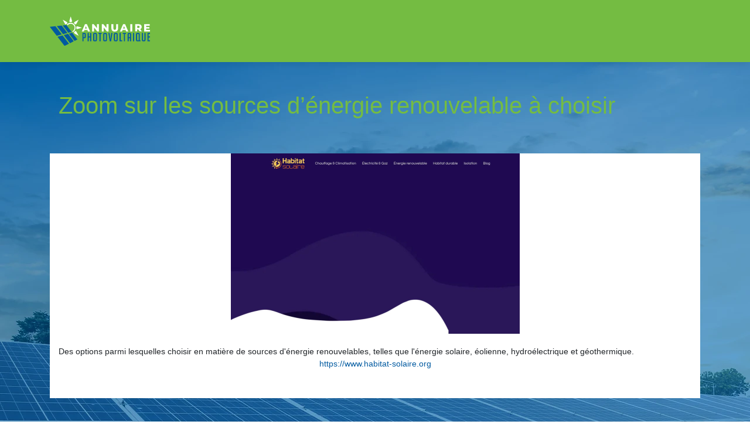

--- FILE ---
content_type: image/svg+xml
request_url: https://www.annuaire-photovoltaique.com/wp-content/uploads/2022/04/logo-01.svg
body_size: 1644
content:
<?xml version="1.0" encoding="utf-8"?>
<!-- Generator: Adobe Illustrator 24.1.0, SVG Export Plug-In . SVG Version: 6.00 Build 0)  -->
<svg version="1.1" id="Layer_1" xmlns="http://www.w3.org/2000/svg" xmlns:xlink="http://www.w3.org/1999/xlink" x="0px" y="0px"
	 width="170.6px" height="49.6px" viewBox="0 0 170.6 49.6" style="enable-background:new 0 0 170.6 49.6;" xml:space="preserve">
<style type="text/css">
	.st0{fill:#FFFFFF;}
	.st1{fill:#015AA0;}
</style>
<g>
	<path class="st0" d="M63.9,22.9h-5.1l-1,2.4h-3.5l5.4-12.2H63l5.4,12.2h-3.6L63.9,22.9z M62.9,20.3l-1.6-3.9l-1.6,3.9H62.9z"/>
	<path class="st0" d="M83.4,13.1v12.2h-2.8l-5.4-6.5v6.5h-3.4V13.1h2.8l5.4,6.5v-6.5H83.4z"/>
	<path class="st0" d="M99.8,13.1v12.2H97l-5.4-6.5v6.5h-3.4V13.1h2.8l5.4,6.5v-6.5H99.8z"/>
	<path class="st0" d="M106.1,24c-1-1-1.5-2.4-1.5-4.2v-6.7h3.4v6.6c0,1.9,0.8,2.9,2.3,2.9c1.5,0,2.3-1,2.3-2.9v-6.6h3.4v6.7
		c0,1.8-0.5,3.2-1.5,4.2c-1,1-2.4,1.5-4.2,1.5C108.5,25.5,107.1,25,106.1,24z"/>
	<path class="st0" d="M128.7,22.9h-5.1l-1,2.4h-3.5l5.4-12.2h3.4l5.4,12.2h-3.6L128.7,22.9z M127.7,20.3l-1.6-3.9l-1.6,3.9H127.7z"
		/>
	<path class="st0" d="M136.7,13.1h3.4v12.2h-3.4V13.1z"/>
	<path class="st0" d="M150.3,22h-1.9v3.2H145V13.1h5.6c1.1,0,2.1,0.2,2.9,0.5c0.8,0.4,1.4,0.9,1.9,1.6c0.4,0.7,0.7,1.5,0.7,2.4
		c0,0.9-0.2,1.6-0.6,2.3c-0.4,0.7-1,1.2-1.8,1.5l2.6,3.8h-3.7L150.3,22z M152,16.3c-0.4-0.3-0.9-0.5-1.6-0.5h-1.9v3.6h1.9
		c0.7,0,1.2-0.2,1.6-0.5c0.4-0.3,0.5-0.7,0.5-1.3S152.3,16.6,152,16.3z"/>
	<path class="st0" d="M170.1,22.6v2.7h-9.8V13.1h9.5v2.7h-6.1v2.1h5.4v2.6h-5.4v2.2H170.1z"/>
	<path class="st1" d="M55.4,27.7h3.5c1.5,0,2.3,0.8,2.3,2.4v4.2c0,1.6-0.8,2.4-2.3,2.4h-1.6v5.1h-1.9V27.7z M57.3,35h1.2
		c0.5,0,0.8-0.3,0.8-0.8v-4c0-0.6-0.3-0.8-0.9-0.8h-1.1V35z"/>
	<path class="st1" d="M68.5,41.9v-6.4h-2.3v6.4h-1.9V27.7h1.9v6h2.3v-6h1.9v14.2H68.5z"/>
	<path class="st1" d="M75.9,41.9c-1.5,0-2.3-0.8-2.3-2.4v-9.4c0-1.6,0.8-2.4,2.3-2.4h1.8c1.5,0,2.3,0.8,2.3,2.4v9.4
		c0,1.6-0.8,2.4-2.3,2.4H75.9z M76.4,40.2h1c0.5,0,0.8-0.3,0.8-0.8v-9.1c0-0.6-0.3-0.8-0.9-0.8h-0.9c-0.6,0-0.8,0.3-0.8,0.8v9.1
		C75.5,39.9,75.8,40.2,76.4,40.2z"/>
	<path class="st1" d="M86.3,29.4v12.5h-1.9V29.4h-1.8v-1.7h5.5v1.7H86.3z"/>
	<path class="st1" d="M93,41.9c-1.5,0-2.3-0.8-2.3-2.4v-9.4c0-1.6,0.8-2.4,2.3-2.4h1.8c1.5,0,2.3,0.8,2.3,2.4v9.4
		c0,1.6-0.8,2.4-2.3,2.4H93z M93.4,40.2h1c0.5,0,0.8-0.3,0.8-0.8v-9.1c0-0.6-0.3-0.8-0.9-0.8h-0.9c-0.6,0-0.8,0.3-0.8,0.8v9.1
		C92.6,39.9,92.8,40.2,93.4,40.2z"/>
	<path class="st1" d="M106.4,27.7l-2.3,14.2h-2.3l-2.3-14.2h1.9l1.5,10.8l1.5-10.8H106.4z"/>
	<path class="st1" d="M111.1,41.9c-1.5,0-2.3-0.8-2.3-2.4v-9.4c0-1.6,0.8-2.4,2.3-2.4h1.8c1.5,0,2.3,0.8,2.3,2.4v9.4
		c0,1.6-0.8,2.4-2.3,2.4H111.1z M111.6,40.2h1c0.5,0,0.8-0.3,0.8-0.8v-9.1c0-0.6-0.3-0.8-0.9-0.8h-0.9c-0.6,0-0.8,0.3-0.8,0.8v9.1
		C110.7,39.9,111,40.2,111.6,40.2z"/>
	<path class="st1" d="M123,41.9h-4.5V27.7h1.9v12.5h2.6V41.9z"/>
	<path class="st1" d="M127.7,29.4v12.5h-1.9V29.4h-1.8v-1.7h5.5v1.7H127.7z"/>
	<path class="st1" d="M134,41.9h-1.9V30.1c0-1.6,0.8-2.4,2.3-2.4h1.4c1.5,0,2.3,0.8,2.3,2.4v11.8h-1.9v-5.2H134V41.9z M136.1,35
		v-4.7c0-0.6-0.3-0.8-0.8-0.8h-0.5c-0.6,0-0.8,0.3-0.8,0.8V35H136.1z"/>
	<path class="st1" d="M141.3,41.9V27.7h1.9v14.2H141.3z"/>
	<path class="st1" d="M153.9,41.9h-5.2c-1.5,0-2.3-0.8-2.3-2.4v-9.4c0-1.6,0.8-2.4,2.3-2.4h1.8c1.5,0,2.3,0.8,2.3,2.4v10h1.1V41.9z
		 M150.9,40.2v-9.9c0-0.6-0.3-0.8-0.9-0.8h-0.9c-0.6,0-0.8,0.3-0.8,0.8v9.1c0,0.6,0.3,0.8,0.9,0.8H150.9z"/>
	<path class="st1" d="M162.6,27.7v11.5c0,1.8-0.8,2.7-2.3,2.7h-1.6c-1.5,0-2.3-0.9-2.3-2.7V27.7h1.9v11.6c0,0.6,0.3,0.9,0.8,0.9h0.8
		c0.5,0,0.8-0.3,0.8-0.9V27.7H162.6z"/>
	<path class="st1" d="M165.9,41.9V27.7h4.7v1.7h-2.8v4.3h2.5v1.7h-2.5v4.7h2.8v1.7H165.9z"/>
</g>
<g>
	<g>
		<g>
			<path class="st1" d="M42.1,41.2c1.6-0.8,3.2-1.6,4.8-2.4c-3-3.8-5.9-7.6-8.9-11.4c-1.8,0.5-3.6,1-5.5,1.6L42.1,41.2z"/>
		</g>
	</g>
	<g>
		<g>
			<path class="st1" d="M31.5,27.5c1.8-0.5,3.7-1,5.5-1.5c-2.9-3.8-5.9-7.6-8.8-11.4c-2.1,0.2-4.1,0.4-6.2,0.6L31.5,27.5z"/>
		</g>
	</g>
	<g>
		<g>
			<path class="st1" d="M9.6,16.5c-3.2,0.3-6.4,0.7-9.6,1c3.9,5,7.8,10.1,11.8,15.1c2.9-0.8,5.8-1.5,8.6-2.3L9.6,16.5z"/>
		</g>
	</g>
	<g>
		<g>
			<path class="st1" d="M21.6,31.9c-2.8,0.8-5.7,1.6-8.5,2.4C17.1,39.4,21,44.5,25,49.6c2.5-1.2,5-2.5,7.5-3.7L21.6,31.9z"/>
		</g>
	</g>
	<g>
		<g>
			<path class="st1" d="M34.3,45c2.1-1.1,4.3-2.1,6.4-3.2L31,29.3c-2.4,0.7-4.9,1.4-7.3,2.1L34.3,45z"/>
		</g>
	</g>
	<g>
		<g>
			<path class="st1" d="M22.5,29.8c2.5-0.7,4.9-1.3,7.4-2l-9.7-12.4c-2.8,0.3-5.5,0.6-8.3,0.9L22.5,29.8z"/>
		</g>
	</g>
</g>
<g>
	<g>
		<path class="st0" d="M33.3,7.7c-0.4,1.9,1,1.8,2.2,1.8c1.2,0,2.6,0,2.2-1.8c-0.4-2-2.2-7.7-2.2-7.7S33.7,5.7,33.3,7.7z"/>
	</g>
	<g>
		<path class="st0" d="M46.8,21.2c-1.9,0.4-1.8-1-1.8-2.2c0-1.2,0-2.6,1.8-2.2c2,0.4,7.7,2.2,7.7,2.2S48.8,20.8,46.8,21.2z"/>
	</g>
	<g>
		<path class="st0" d="M25.9,12.6c1.1,1.6,2,0.6,2.9-0.2c0.9-0.9,1.8-1.8,0.2-2.9c-1.7-1.1-7-3.9-7-3.9S24.8,10.9,25.9,12.6z"/>
	</g>
	<g>
		<path class="st0" d="M41.9,28.6c-1.6-1.1-0.6-2,0.2-2.9c0.9-0.9,1.8-1.8,2.9-0.2c1.1,1.7,3.9,7,3.9,7S43.6,29.7,41.9,28.6z"/>
	</g>
	<g>
		<path class="st0" d="M45,12.6c-1.1,1.6-2,0.6-2.9-0.2c-0.9-0.9-1.8-1.8-0.2-2.9c1.7-1.1,7-3.9,7-3.9S46.2,10.9,45,12.6z"/>
	</g>
	<path class="st0" d="M29.4,14l0.8,1c1.2-1.6,3.1-2.6,5.3-2.6c3.7,0,6.6,3,6.6,6.6c0,2.7-1.6,5.1-4,6.1l0.2,0.2l0.8,1.1
		c2.8-1.4,4.6-4.2,4.6-7.4c0-4.6-3.7-8.3-8.3-8.3c-2.5,0-4.8,1.1-6.3,2.9L29.4,14z"/>
</g>
</svg>
